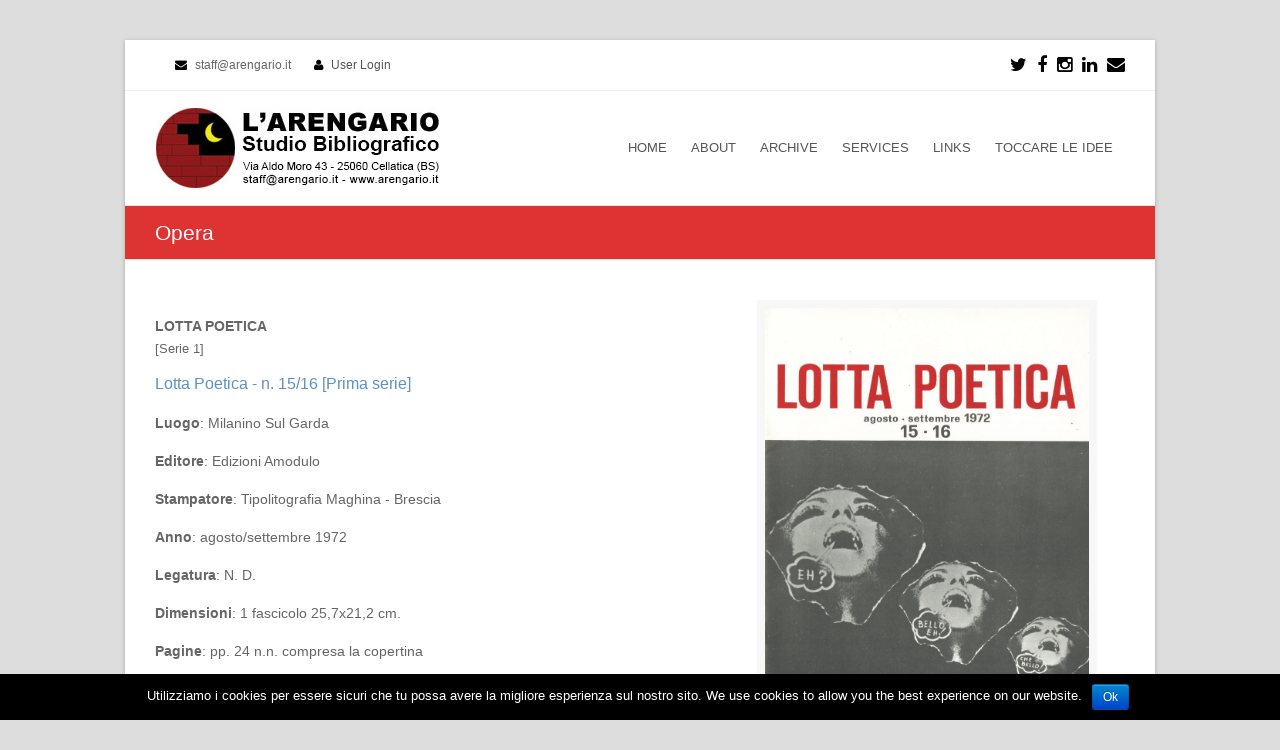

--- FILE ---
content_type: text/plain
request_url: https://www.google-analytics.com/j/collect?v=1&_v=j102&a=458404618&t=pageview&_s=1&dl=https%3A%2F%2Fwww.arengario.it%2Fopera%2Flotta-poetica-n-1516-prima-serie%2F&ul=en-us%40posix&dt=Lotta%20Poetica%20-%20n.%2015%2F16%20%5BPrima%20serie%5D%20%7C%20L%27Arengario%20Studio%20Bibliografico&sr=1280x720&vp=1280x720&_u=IEBAAEABAAAAACAAI~&jid=1770998172&gjid=1520446544&cid=737540500.1768425898&tid=UA-70105725-1&_gid=878483983.1768425898&_r=1&_slc=1&z=1164859645
body_size: -450
content:
2,cG-4GQPD7XQM1